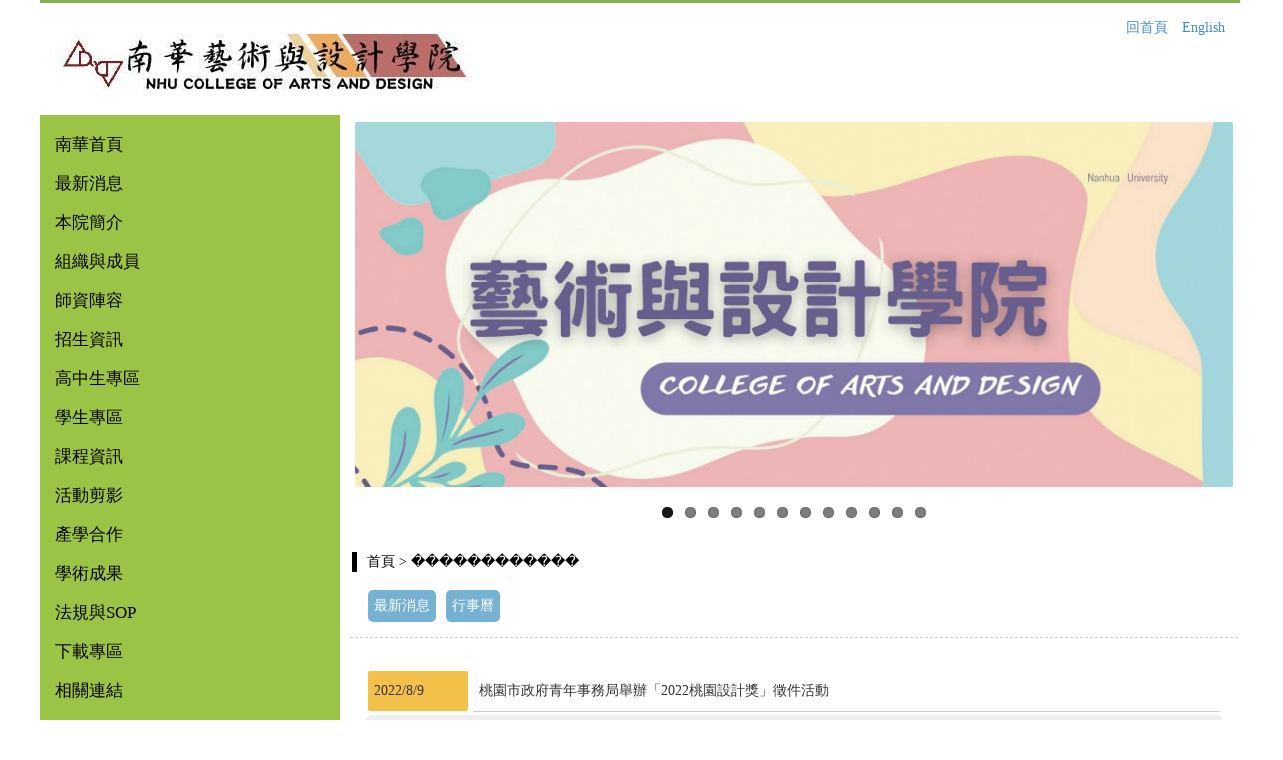

--- FILE ---
content_type: text/html; charset=utf-8
request_url: https://ca3.nhu.edu.tw/Web/NewsDetail?mid=1628&nid=26809&tid=45&n=%EF%BF%BD%EF%BF%BD%EF%BF%BD%EF%BF%BD%EF%BF%BD%EF%BF%BD%EF%BF%BD%EF%BF%BD%EF%BF%BD%EF%BF%BD%EF%BF%BD%EF%BF%BD
body_size: 74241
content:




<!DOCTYPE html>
<html lang="zh-Hant">
<head>



        <title>南華大學 藝術與設計學院 歡迎您 </title>
    <link href="https://nhuwebfile.nhu.edu.tw/UploadedFiles/2020/5/a2a1771b-ac0b-458b-b5ea-d24c669015f6.png" rel="shortcut icon" type="image/x-icon">
    <link href="https://nhuwebfile.nhu.edu.tw/UploadedFiles/2020/5/a2a1771b-ac0b-458b-b5ea-d24c669015f6.png" rel="icon" type="image/x-icon">
    <link href="https://nhuwebfile.nhu.edu.tw/UploadedFiles/2020/5/a2a1771b-ac0b-458b-b5ea-d24c669015f6.png" rel="bookmark" type="image/x-icon">



<meta http-equiv="Content-Type" content="text/html; charset=utf-8" />
<meta name="description" content="嘉義南華大學、南華大學、藝術與設計學院">
<meta name="keywords" content="嘉義南華大學、南華大學、藝術與設計學院">
<meta charset="utf-8" />
<meta name="viewport" content="width=device-width, initial-scale=1.0" />
<link href="/css/MainForm.css?v=2" rel="stylesheet" type="text/css" />
<script src="/js/jquery.min.js"></script>


    <link href="/Content/css?v=MDbdFKJHBa_ctS5x4He1bMV0_RjRq8jpcIAvPpKiN6U1" rel="stylesheet"/>




<meta name="google-site-verification" content="jdRtlKEXNn2aHqcbQjYLAW_KkZ4c3jhBc4H2fEieQXs" />


 

    <link rel="stylesheet" href="/page/model3/main.css?s=1&v=" + new Date().getTime() />


    <style>
    </style>
</head>
<body>








    <div id="bannera"></div>
    <div class="TopDiv">
        <div class="TopTitle">
            <div class="TopTitleLeft">南華大學藝術與設計學院</div>
            <div class="TopTitleRight">
                    <a href="http://www.nhu.edu.tw" title="南華大學" target="_blank" style="margin-right:10px;display:none">南華大學</a>
                                    <a href="/Web/index" title="回首頁" style="margin-right:10px">回首頁</a>
                                    <a href="#" onclick="DoChangeLag('En')" title="English">English</a>
                <a href="javascript://void(0)" id="MenuBtn" style="position:relative;"><img src="/page/model3/MenuBtn.png"  style="margin-left:10px;width:30px"></a>



<div class="Menulistm" id="Menulists" style="text-align:left;overflow:auto">
        <a href="http://www.nhu.edu.tw" title="在新視窗打開鏈結至南華大學" target="_blank"><div class="MenuListm1">南華大學</div></a>
            <a href="/Web/" title="回到網站首頁"><div class="MenuListm1">回首頁</div></a>
                            <a href="https://www.nhu.edu.tw/" target="_blank" title="南華首頁" ><div class="MenuListm1" id="MenuID7566">南華首頁</div></a>
                        <a href="/Web/Pages?mid=1628&n=最新消息"  title="最新消息" ><div class="MenuListm1" id="MenuID1628">最新消息</div></a>
                                            <a href="https://ca3.nhu.edu.tw/Web/News?mid=1628&tid=45&n=%E6%9C%80%E6%96%B0%E6%B6%88%E6%81%AF"  title="最新消息" ><div class="MenuListm2" id="MenuID7856">最新消息</div></a>
                                            <a href="/Web/Pages?mid=7857&n=行事曆"  title="行事曆" ><div class="MenuListm2" id="MenuID7857">行事曆</div></a>
                        <a href="http://ca3.nhu.edu.tw/Web/Pages?mid=1688&n=%E6%B2%BF%E9%9D%A9"  title="本院簡介" ><div class="MenuListm1" id="MenuID1675">本院簡介</div></a>
                                            <a href="/Web/Pages?mid=1688&n=沿革"  title="沿革" ><div class="MenuListm2" id="MenuID1688">沿革</div></a>
                                            <a href="/Web/Pages?mid=11704&n=成立宗旨"  title="成立宗旨" ><div class="MenuListm2" id="MenuID11704">成立宗旨</div></a>
                                            <a href="/Web/Pages?mid=7249&n=教育目標"  title="教育目標" ><div class="MenuListm2" id="MenuID7249">教育目標</div></a>
                                            <a href="/Web/Pages?mid=2797&n=未來發展"  title="未來發展" ><div class="MenuListm2" id="MenuID2797">未來發展</div></a>
                                            <a href="/Web/Pages?mid=1691&n=院辦位置"  title="院辦位置" ><div class="MenuListm2" id="MenuID1691">院辦位置</div></a>
                                            <a href="/Web/Pages?mid=9187&n=本院專業教室"  title="本院專業教室" ><div class="MenuListm2" id="MenuID9187">本院專業教室</div></a>
                        <a href="https://ca3.nhu.edu.tw/Web/Pages?mid=2115&n=%E9%99%A2%E9%95%B7"  title="組織與成員" ><div class="MenuListm1" id="MenuID2114">組織與成員</div></a>
                                            <a href="/Web/Pages?mid=2115&n=院長"  title="院長" ><div class="MenuListm2" id="MenuID2115">院長</div></a>
                                            <a href="/Web/Pages?mid=2117&n=行政助理"  title="行政助理" ><div class="MenuListm2" id="MenuID2117">行政助理</div></a>
                                            <a href="/Web/Pages?mid=3061&n=組織單位"  title="組織單位" ><div class="MenuListm2" id="MenuID3061">組織單位</div></a>
                        <a href="/Web/Pages?mid=5591&n=師資陣容"  title="師資陣容" ><div class="MenuListm1" id="MenuID5591">師資陣容</div></a>
                                            <a href="https://visual3.nhu.edu.tw/Web/Pages?mid=4643&n=%E5%B0%88%E4%BB%BB%E6%95%99%E5%B8%AB" target="_blank" title="視覺藝術與設計學系/所" ><div class="MenuListm2" id="MenuID8394">視覺藝術與設計學系/所</div></a>
                                            <a href="https://design3.nhu.edu.tw/Web/UserList?mid=2244&tid=0&n=%E5%B0%88%E4%BB%BB%E6%95%99%E5%B8%AB/%E8%A1%8C%E6%94%BF%E4%BA%BA%E5%93%A1" target="_blank" title="產品與室內設計學系/所" ><div class="MenuListm2" id="MenuID8395">產品與室內設計學系/所</div></a>
                                            <a href="https://envart3.nhu.edu.tw/Web/UserList?mid=3908&tid=0&n=%E5%B0%88%E4%BB%BB%E6%95%99%E5%B8%AB" target="_blank" title="建築學系/所" ><div class="MenuListm2" id="MenuID8396">建築學系/所</div></a>
                                            <a href="https://music3.nhu.edu.tw/Web/UserList?mid=1879&tid=0&n=%E5%B0%88%E4%BB%BB%E5%B8%AB%E8%B3%87" target="_blank" title="民族音樂學系/所" ><div class="MenuListm2" id="MenuID8397">民族音樂學系/所</div></a>
                        <a href="/Web/Pages?mid=2805&n=招生資訊"  title="招生資訊" ><div class="MenuListm1" id="MenuID2805">招生資訊</div></a>
                                            <a href="https://admission3.nhu.edu.tw/" target="_blank" title="本校招生資訊" ><div class="MenuListm2" id="MenuID8399">本校招生資訊</div></a>
                                            <a href="https://academic3.nhu.edu.tw/Web/NewsDetail?mid=3838&nid=7396&tid=1056&n=%E6%8B%9B%E7%94%9F%E8%80%83%E8%A9%A6%E6%97%A5%E7%A8%8B" target="_blank" title="招生考試日程" ><div class="MenuListm2" id="MenuID9489">招生考試日程</div></a>
                                            <a href="http://nhuir.nhu.edu.tw/handle/987654321/13113?browseBy=author" target="_blank" title="考古題資訊" ><div class="MenuListm2" id="MenuID9490">考古題資訊</div></a>
                                            <a href="/Web/Pages?mid=8400&n=各系所招生資訊"  title="各系所招生資訊" ><div class="MenuListm2" id="MenuID8400">各系所招生資訊</div></a>
                                                                <a href="http://visual3.nhu.edu.tw/Web/Pages?mid=2459&n=%E6%8B%9B%E7%94%9F%E8%B3%87%E8%A8%8A" target="_blank" title="視覺藝術與設計學系/所" ><div class="MenuListm3" id="MenuID8401">視覺藝術與設計學系/所</div></a>
                                                                <a href="http://design3.nhu.edu.tw/Web/Pages?mid=2247&n=%E6%8B%9B%E7%94%9F%E5%B0%88%E5%8D%80" target="_blank" title="產品與室內設計學系/所" ><div class="MenuListm3" id="MenuID8402">產品與室內設計學系/所</div></a>
                                                                <a href="https://envart3.nhu.edu.tw/Web/Pages?mid=3947&n=%E6%8B%9B%E7%94%9F%E7%AE%A1%E9%81%93%E5%8F%8A%E8%B3%87%E8%A8%8A" target="_blank" title="建築學系/所" ><div class="MenuListm3" id="MenuID8403">建築學系/所</div></a>
                                                                <a href="http://music3.nhu.edu.tw/Web/Pages?mid=657&n=%E6%8B%9B%E7%94%9F%E8%B3%87%E8%A8%8A" target="_blank" title="民族音樂學系/所" ><div class="MenuListm3" id="MenuID8404">民族音樂學系/所</div></a>
                                            <a href="https://iica3.nhu.edu.tw/Web/Pages?mid=2648&n=%E6%8B%9B%E7%94%9F%E8%B3%87%E8%A8%8A" target="_blank" title="國際生招生資訊" ><div class="MenuListm2" id="MenuID8405">國際生招生資訊</div></a>
                        <a href="/Web/Pages?mid=2798&n=高中生專區"  title="高中生專區" ><div class="MenuListm1" id="MenuID2798">高中生專區</div></a>
                                            <a href="http://visual3.nhu.edu.tw/Web/Pages?mid=2818&n=%E9%AB%98%E4%B8%AD%E7%94%9F%E5%B0%88%E5%8D%80" target="_blank" title="視覺藝術與設計學系/所" ><div class="MenuListm2" id="MenuID2799">視覺藝術與設計學系/所</div></a>
                                            <a href="http://design3.nhu.edu.tw/Web/Pages?mid=2247&n=%E9%AB%98%E4%B8%AD%E5%8D%87%E5%AD%B8%E5%B0%88%E5%8D%80" target="_blank" title="產品與室內設計學系/所" ><div class="MenuListm2" id="MenuID2800">產品與室內設計學系/所</div></a>
                                            <a href="http://envart3.nhu.edu.tw/Web/Pages?mid=3905&n=%E9%AB%98%E4%B8%AD%E8%81%B7%E5%85%A5%E5%AD%B8%E5%B0%88%E5%8D%80" target="_blank" title="建築學系/所" ><div class="MenuListm2" id="MenuID2801">建築學系/所</div></a>
                                            <a href="http://music3.nhu.edu.tw/Web/Pages?mid=3141&n=%E5%AD%B8%E7%B3%BB%E4%BB%8B%E7%B4%B9" target="_blank" title="民族音樂學系/所" ><div class="MenuListm2" id="MenuID2802">民族音樂學系/所</div></a>
                        <a href="/Web/Pages?mid=5754&n=學生專區"  title="學生專區" ><div class="MenuListm1" id="MenuID5754">學生專區</div></a>
                                            <a href="https://www3.nhu.edu.tw/Web/Pages?mid=2684&n=%E6%96%B0%E7%94%9F%E5%85%A5%E5%AD%B8" target="_blank" title="新生資訊" ><div class="MenuListm2" id="MenuID5755">新生資訊</div></a>
                                            <a href="/Web/Pages?mid=5756&n=畢業生資訊"  title="畢業生資訊" ><div class="MenuListm2" id="MenuID5756">畢業生資訊</div></a>
                                                                <a href="https://nuaa3.nhu.edu.tw/" target="_blank" title="南華大學校友總會" ><div class="MenuListm3" id="MenuID8391">南華大學校友總會</div></a>
                                                                <a href="https://visual3.nhu.edu.tw/Web/Pages?v=1&mid=2579&n=%E7%95%A2%E6%A5%AD%E5%87%BA%E8%B7%AF" target="_blank" title="視覺藝術與設計學系/所" ><div class="MenuListm3" id="MenuID8382">視覺藝術與設計學系/所</div></a>
                                                                <a href="https://design3.nhu.edu.tw/Web/Pages?mid=2260&n=%E7%95%A2%E6%A5%AD%E7%94%9F%E8%B3%87%E8%A8%8A" target="_blank" title="產品與室內設計學系/所" ><div class="MenuListm3" id="MenuID8383">產品與室內設計學系/所</div></a>
                                                                <a href="https://envart3.nhu.edu.tw/Web/Pages?mid=3948&n=%E6%9C%AA%E4%BE%86%E5%87%BA%E8%B7%AF" target="_blank" title="建築學系/所" ><div class="MenuListm3" id="MenuID8384">建築學系/所</div></a>
                                                                <a href="https://music3.nhu.edu.tw/Web/Pages?mid=3350&n=%E6%9C%AA%E4%BE%86%E5%87%BA%E8%B7%AF" target="_blank" title="民族音樂學系/所" ><div class="MenuListm3" id="MenuID8385">民族音樂學系/所</div></a>
                                            <a href="/Web/Pages?mid=5757&n=系學會"  title="系學會" ><div class="MenuListm2" id="MenuID5757">系學會</div></a>
                                                                <a href="https://visual3.nhu.edu.tw/Web/Pages?mid=2827&n=%E7%B3%BB%E5%AD%B8%E6%9C%83" target="_blank" title="視覺藝術與設計學系/所" ><div class="MenuListm3" id="MenuID8386">視覺藝術與設計學系/所</div></a>
                                                                <a href="https://design3.nhu.edu.tw/Web/Pages?mid=2253&n=%E7%B3%BB%E5%AD%B8%E6%9C%83" target="_blank" title="產品與室內設計學系/所" ><div class="MenuListm3" id="MenuID8387">產品與室內設計學系/所</div></a>
                                                                <a href="https://envart3.nhu.edu.tw/Web/Pages?mid=5652&n=%E7%B3%BB%E5%AD%B8%E6%9C%83%E7%B0%A1%E4%BB%8B" target="_blank" title="建築學系/所" ><div class="MenuListm3" id="MenuID8388">建築學系/所</div></a>
                                                                <a href="https://music3.nhu.edu.tw/Web/Pages?v=1&mid=7826&n=%E7%B3%BB%E5%AD%B8%E6%9C%83" target="_blank" title="民族音樂學系/所" ><div class="MenuListm3" id="MenuID8389">民族音樂學系/所</div></a>
                        <a href="/Web/Pages?mid=2806&n=課程資訊"  title="課程資訊" ><div class="MenuListm1" id="MenuID2806">課程資訊</div></a>
                                            <a href="https://ca3.nhu.edu.tw/Web/Pages?mid=11328&n=114%E5%AD%B8%E5%B9%B4%E5%BA%A6"  title="院基礎與跨領域課程" ><div class="MenuListm2" id="MenuID8406">院基礎與跨領域課程</div></a>
                                                                <a href="/Web/Pages?mid=8407&n=108學年度"  title="108學年度" ><div class="MenuListm3" id="MenuID8407">108學年度</div></a>
                                                                <a href="/Web/Pages?mid=8408&n=109學年度"  title="109學年度" ><div class="MenuListm3" id="MenuID8408">109學年度</div></a>
                                                                <a href="/Web/Pages?mid=8409&n=110學年度"  title="110學年度" ><div class="MenuListm3" id="MenuID8409">110學年度</div></a>
                                                                <a href="/Web/Pages?mid=8410&n=111學年度"  title="111學年度" ><div class="MenuListm3" id="MenuID8410">111學年度</div></a>
                                                                <a href="/Web/Pages?mid=9486&n=112學年度"  title="112學年度" ><div class="MenuListm3" id="MenuID9486">112學年度</div></a>
                                                                <a href="/Web/Pages?mid=10113&n=113學年度"  title="113學年度" ><div class="MenuListm3" id="MenuID10113">113學年度</div></a>
                                                                <a href="/Web/Pages?mid=11328&n=114學年度"  title="114學年度" ><div class="MenuListm3" id="MenuID11328">114學年度</div></a>
                                            <a href="https://visual3.nhu.edu.tw/Web/News?mid=2758&tid=651&n=%E5%AD%B8%E5%A3%AB%E7%8F%AD" target="_blank" title="視覺藝術與設計學系/所" ><div class="MenuListm2" id="MenuID8411">視覺藝術與設計學系/所</div></a>
                                            <a href="https://design3.nhu.edu.tw/Web/Pages?mid=2246&n=%E8%AA%B2%E7%A8%8B%E8%B3%87%E8%A8%8A" target="_blank" title="產品與室內設計學系/所" ><div class="MenuListm2" id="MenuID8412">產品與室內設計學系/所</div></a>
                                            <a href="https://envart3.nhu.edu.tw/Web/Pages?mid=3902&n=%E8%AA%B2%E7%A8%8B%E8%B3%87%E8%A8%8A" target="_blank" title="建築學系/所" ><div class="MenuListm2" id="MenuID8413">建築學系/所</div></a>
                                            <a href="https://music3.nhu.edu.tw/Web/Pages?v=1&mid=658&n=%E8%AA%B2%E7%A8%8B%E8%B3%87%E8%A8%8A" target="_blank" title="民族音樂學系/所" ><div class="MenuListm2" id="MenuID8414">民族音樂學系/所</div></a>
                        <a href="/Web/Pages?mid=2299&n=活動剪影"  title="活動剪影" ><div class="MenuListm1" id="MenuID2299">活動剪影</div></a>
                        <a href="/Web/Pages?mid=2807&n=產學合作"  title="產學合作" ><div class="MenuListm1" id="MenuID2807">產學合作</div></a>
                                            <a href="https://visual3.nhu.edu.tw/Web/Pages?mid=7234&n=%E7%94%A2%E5%AD%B8%E5%90%88%E4%BD%9C%AD%B8%E5%B0%88%E5%8D%80" target="_blank" title="視覺藝術與設計學系/所" ><div class="MenuListm2" id="MenuID3051">視覺藝術與設計學系/所</div></a>
                                            <a href="http://design3.nhu.edu.tw/Web/Pages?mid=2257&n=%E7%94%A2%E5%AD%B8%E5%90%88%E4%BD%9C" target="_blank" title="產品與室內設計學系/所" ><div class="MenuListm2" id="MenuID3052">產品與室內設計學系/所</div></a>
                                            <a href="https://envart3.nhu.edu.tw/Web/Pages?mid=5645&n=%E7%94%A2%E5%AD%B8%E6%88%90%E6%9E%9C" target="_blank" title="建築學系/所" ><div class="MenuListm2" id="MenuID3053">建築學系/所</div></a>
                                            <a href="https://music3.nhu.edu.tw/Web/Pages?v=1&mid=666&n=%E7%94%A2%E5%AD%B8%E5%90%88%E4%BD%9C" target="_blank" title="民族音樂學系/所" ><div class="MenuListm2" id="MenuID3054">民族音樂學系/所</div></a>
                        <a href="http://ca3.nhu.edu.tw/Web/Pages?mid=5782&n=%E5%AD%B8%E7%94%9F%E6%A6%AE%E8%AD%BD%E8%88%87%E6%88%90%E6%9E%9C"  title="學術成果" ><div class="MenuListm1" id="MenuID5780">學術成果</div></a>
                                            <a href="/Web/Pages?mid=5782&n=學生榮譽與成果"  title="學生榮譽與成果" ><div class="MenuListm2" id="MenuID5782">學生榮譽與成果</div></a>
                                                                <a href="http://visual3.nhu.edu.tw/Web/Pages?mid=2823&n=%E6%A6%AE%E8%AD%BD%E8%88%87%E6%88%90%E6%9E%9C" target="_blank" title="視覺藝術與設計學系/所" ><div class="MenuListm3" id="MenuID5783">視覺藝術與設計學系/所</div></a>
                                                                <a href="http://design3.nhu.edu.tw/Web/Pages?mid=2248&n=%E6%A6%AE%E8%AD%BD%E6%88%90%E6%9E%9C%E8%88%87%E4%BD%9C%E5%93%81" target="_blank" title="產品與室內設計學系/所" ><div class="MenuListm3" id="MenuID5784">產品與室內設計學系/所</div></a>
                                                                <a href="https://envart3.nhu.edu.tw/Web/Pages?mid=3904&n=%E6%88%90%E6%9E%9C%E4%BD%9C%E5%93%81" target="_blank" title="建築學系/所" ><div class="MenuListm3" id="MenuID5785">建築學系/所</div></a>
                                                                <a href="http://music3.nhu.edu.tw/Web/Pages?mid=659&n=%E6%A6%AE%E8%AD%BD%E6%88%90%E6%9E%9C" target="_blank" title="民族音樂學系/所" ><div class="MenuListm3" id="MenuID5786">民族音樂學系/所</div></a>
                                            <a href="/Web/Pages?mid=5787&n=教師學術成果"  title="教師學術成果" ><div class="MenuListm2" id="MenuID5787">教師學術成果</div></a>
                                                                <a href="http://visual3.nhu.edu.tw/Web/UnitPapers?v=1&tid=0&mid=2458&n=%E5%AD%B8%E8%A1%93%E6%B4%BB%E5%8B%95%E6%88%90%E6%9E%9C" target="_blank" title="視覺藝術與設計學系/所" ><div class="MenuListm3" id="MenuID5788">視覺藝術與設計學系/所</div></a>
                                                                <a href="http://design3.nhu.edu.tw/Web/UnitPapers?n=%E5%AD%B8%E8%A1%93%E6%88%90%E6%9E%9C" target="_blank" title="產品與室內設計學系/所" ><div class="MenuListm3" id="MenuID5789">產品與室內設計學系/所</div></a>
                                                                <a href="http://envart3.nhu.edu.tw/Web/Pages?mid=3904&n=%E4%BD%9C%E5%93%81" target="_blank" title="建築學系/所" ><div class="MenuListm3" id="MenuID5790">建築學系/所</div></a>
                                                                <a href="http://music3.nhu.edu.tw/Web/Pages?mid=3821&n=%E6%95%99%E5%B8%AB%E6%A6%AE%E8%AD%BD%E6%88%90%E6%9E%9C" target="_blank" title="民族音樂學系/所" ><div class="MenuListm3" id="MenuID5791">民族音樂學系/所</div></a>
                        <a href="http://ca3.nhu.edu.tw/Web/Pages?mid=5009&n=%E5%AD%B8%E9%99%A2%E6%B3%95%E8%A6%8F"  title="法規與SOP" ><div class="MenuListm1" id="MenuID5008">法規與SOP</div></a>
                                            <a href="/Web/Pages?mid=5009&n=學院法規"  title="學院法規" ><div class="MenuListm2" id="MenuID5009">學院法規</div></a>
                                            <a href="/Web/Pages?mid=5010&n=學院SOP"  title="學院SOP" ><div class="MenuListm2" id="MenuID5010">學院SOP</div></a>
                                            <a href="/Web/Pages?mid=9188&n=本院會議紀錄(暫不公開)"  title="本院會議紀錄(暫不公開)" ><div class="MenuListm2" id="MenuID9188">本院會議紀錄(暫不公開)</div></a>
                        <a href="http://ca3.nhu.edu.tw/Web/Download?mid=4986&tid=1214&n=%E5%AD%B8%E9%99%A2%E8%AA%B2%E7%A8%8B"  title="下載專區" ><div class="MenuListm1" id="MenuID4985">下載專區</div></a>
                                            <a href="/Web/Pages?mid=4986&n=學院課程"  title="學院課程" ><div class="MenuListm2" id="MenuID4986">學院課程</div></a>
                                            <a href="/Web/Pages?mid=4987&n=藝術與設計期刊"  title="藝術與設計期刊" ><div class="MenuListm2" id="MenuID4987">藝術與設計期刊</div></a>
                        <a href="https://ca3.nhu.edu.tw/Web/Pages?mid=8360&n=%E6%A0%A1%E5%85%A7%E8%B3%87%E6%BA%90"  title="相關連結" ><div class="MenuListm1" id="MenuID4980">相關連結</div></a>
                                            <a href="/Web/Pages?mid=8360&n=校內資源"  title="校內資源" ><div class="MenuListm2" id="MenuID8360">校內資源</div></a>
                                            <a href="/Web/Pages?mid=8361&n=校外資源"  title="校外資源" ><div class="MenuListm2" id="MenuID8361">校外資源</div></a>
                                                                <a href="/Web/Pages?mid=8362&n=北部"  title="北部" ><div class="MenuListm3" id="MenuID8362">北部</div></a>
                                                                <a href="/Web/Pages?mid=8363&n=中部"  title="中部" ><div class="MenuListm3" id="MenuID8363">中部</div></a>
                                                                <a href="/Web/Pages?mid=8364&n=南部"  title="南部" ><div class="MenuListm3" id="MenuID8364">南部</div></a>
                                                                <a href="/Web/Pages?mid=8365&n=東部"  title="東部" ><div class="MenuListm3" id="MenuID8365">東部</div></a>
                        <a href="/Web/Pages?mid=2811&n=聯絡我們"  title="聯絡我們" ><div class="MenuListm1" id="MenuID2811">聯絡我們</div></a>
                        <a href="/Web/Pages?mid=5678&n=常見問題(Q&A)"  title="常見問題(Q&amp;A)" ><div class="MenuListm1" id="MenuID5678">常見問題(Q&amp;A)</div></a>
                        <a href="/Web/Pages?mid=8375&n=網站地圖"  title="網站地圖" ><div class="MenuListm1" id="MenuID8375">網站地圖</div></a>


</div>

                <script type="text/javascript">
                    $(document).ready(function () {
                        $("#MenuBtn").click(function () {
                            $('#Menulists').slideToggle(300);
                        });
                    });
                </script>

            </div>
        </div>
        <div class="DivClear"></div>

        <div class="MenuList">



<ul class="dlist" style="z-index:9;">
  
                        <li >
                            <a href="https://www.nhu.edu.tw/" target="_blank" title="南華首頁"><div class="MenuList1">南華首頁</div></a>

                            



                        </li>
                        <li  class="fly" >
                            <a href="/Web/Pages?mid=1628&n=最新消息"  title="最新消息"><div class="MenuList1">最新消息</div></a>

                                <ul>
                                                                                <li >
                                                        <a href="https://ca3.nhu.edu.tw/Web/News?mid=1628&tid=45&n=%E6%9C%80%E6%96%B0%E6%B6%88%E6%81%AF"  title="最新消息"><div class="MenuList2">最新消息</div></a>





                                                    </li>
                                                    <li >
                                                        <a href="/Web/Pages?mid=7857&n=行事曆"  title="行事曆"><div class="MenuList2">行事曆</div></a>





                                                    </li>



                                </ul>

                        </li>
                        <li  class="fly" >
                            <a href="http://ca3.nhu.edu.tw/Web/Pages?mid=1688&n=%E6%B2%BF%E9%9D%A9"  title="本院簡介"><div class="MenuList1">本院簡介</div></a>

                                <ul>
                                                                                <li >
                                                        <a href="/Web/Pages?mid=1688&n=沿革"  title="沿革"><div class="MenuList2">沿革</div></a>





                                                    </li>
                                                    <li >
                                                        <a href="/Web/Pages?mid=11704&n=成立宗旨"  title="成立宗旨"><div class="MenuList2">成立宗旨</div></a>





                                                    </li>
                                                    <li >
                                                        <a href="/Web/Pages?mid=7249&n=教育目標"  title="教育目標"><div class="MenuList2">教育目標</div></a>





                                                    </li>
                                                    <li >
                                                        <a href="/Web/Pages?mid=2797&n=未來發展"  title="未來發展"><div class="MenuList2">未來發展</div></a>





                                                    </li>
                                                    <li >
                                                        <a href="/Web/Pages?mid=1691&n=院辦位置"  title="院辦位置"><div class="MenuList2">院辦位置</div></a>





                                                    </li>
                                                    <li >
                                                        <a href="/Web/Pages?mid=9187&n=本院專業教室"  title="本院專業教室"><div class="MenuList2">本院專業教室</div></a>





                                                    </li>



                                </ul>

                        </li>
                        <li  class="fly" >
                            <a href="https://ca3.nhu.edu.tw/Web/Pages?mid=2115&n=%E9%99%A2%E9%95%B7"  title="組織與成員"><div class="MenuList1">組織與成員</div></a>

                                <ul>
                                                                                <li >
                                                        <a href="/Web/Pages?mid=2115&n=院長"  title="院長"><div class="MenuList2">院長</div></a>





                                                    </li>
                                                    <li >
                                                        <a href="/Web/Pages?mid=2117&n=行政助理"  title="行政助理"><div class="MenuList2">行政助理</div></a>





                                                    </li>
                                                    <li >
                                                        <a href="/Web/Pages?mid=3061&n=組織單位"  title="組織單位"><div class="MenuList2">組織單位</div></a>





                                                    </li>



                                </ul>

                        </li>
                        <li  class="fly" >
                            <a href="/Web/Pages?mid=5591&n=師資陣容"  title="師資陣容"><div class="MenuList1">師資陣容</div></a>

                                <ul>
                                                                                <li >
                                                        <a href="https://visual3.nhu.edu.tw/Web/Pages?mid=4643&n=%E5%B0%88%E4%BB%BB%E6%95%99%E5%B8%AB" target="_blank" title="視覺藝術與設計學系/所"><div class="MenuList2">視覺藝術與設計學系/所</div></a>





                                                    </li>
                                                    <li >
                                                        <a href="https://design3.nhu.edu.tw/Web/UserList?mid=2244&tid=0&n=%E5%B0%88%E4%BB%BB%E6%95%99%E5%B8%AB/%E8%A1%8C%E6%94%BF%E4%BA%BA%E5%93%A1" target="_blank" title="產品與室內設計學系/所"><div class="MenuList2">產品與室內設計學系/所</div></a>





                                                    </li>
                                                    <li >
                                                        <a href="https://envart3.nhu.edu.tw/Web/UserList?mid=3908&tid=0&n=%E5%B0%88%E4%BB%BB%E6%95%99%E5%B8%AB" target="_blank" title="建築學系/所"><div class="MenuList2">建築學系/所</div></a>





                                                    </li>
                                                    <li >
                                                        <a href="https://music3.nhu.edu.tw/Web/UserList?mid=1879&tid=0&n=%E5%B0%88%E4%BB%BB%E5%B8%AB%E8%B3%87" target="_blank" title="民族音樂學系/所"><div class="MenuList2">民族音樂學系/所</div></a>





                                                    </li>



                                </ul>

                        </li>
                        <li  class="fly" >
                            <a href="/Web/Pages?mid=2805&n=招生資訊"  title="招生資訊"><div class="MenuList1">招生資訊</div></a>

                                <ul>
                                                                                <li >
                                                        <a href="https://admission3.nhu.edu.tw/" target="_blank" title="本校招生資訊"><div class="MenuList2">本校招生資訊</div></a>





                                                    </li>
                                                    <li >
                                                        <a href="https://academic3.nhu.edu.tw/Web/NewsDetail?mid=3838&nid=7396&tid=1056&n=%E6%8B%9B%E7%94%9F%E8%80%83%E8%A9%A6%E6%97%A5%E7%A8%8B" target="_blank" title="招生考試日程"><div class="MenuList2">招生考試日程</div></a>





                                                    </li>
                                                    <li >
                                                        <a href="http://nhuir.nhu.edu.tw/handle/987654321/13113?browseBy=author" target="_blank" title="考古題資訊"><div class="MenuList2">考古題資訊</div></a>





                                                    </li>
                                                    <li  class="fly" >
                                                        <a href="/Web/Pages?mid=8400&n=各系所招生資訊"  title="各系所招生資訊"><div class="MenuList2">各系所招生資訊</div></a>

                                                            <ul>

                                                                                <li><a href="http://visual3.nhu.edu.tw/Web/Pages?mid=2459&n=%E6%8B%9B%E7%94%9F%E8%B3%87%E8%A8%8A" target="_blank" title="視覺藝術與設計學系/所"><div class="MenuList3">視覺藝術與設計學系/所</div></a></li>
                                                                                <li><a href="http://design3.nhu.edu.tw/Web/Pages?mid=2247&n=%E6%8B%9B%E7%94%9F%E5%B0%88%E5%8D%80" target="_blank" title="產品與室內設計學系/所"><div class="MenuList3">產品與室內設計學系/所</div></a></li>
                                                                                <li><a href="https://envart3.nhu.edu.tw/Web/Pages?mid=3947&n=%E6%8B%9B%E7%94%9F%E7%AE%A1%E9%81%93%E5%8F%8A%E8%B3%87%E8%A8%8A" target="_blank" title="建築學系/所"><div class="MenuList3">建築學系/所</div></a></li>
                                                                                <li><a href="http://music3.nhu.edu.tw/Web/Pages?mid=657&n=%E6%8B%9B%E7%94%9F%E8%B3%87%E8%A8%8A" target="_blank" title="民族音樂學系/所"><div class="MenuList3">民族音樂學系/所</div></a></li>


                                                            </ul>

                                                    </li>
                                                    <li >
                                                        <a href="https://iica3.nhu.edu.tw/Web/Pages?mid=2648&n=%E6%8B%9B%E7%94%9F%E8%B3%87%E8%A8%8A" target="_blank" title="國際生招生資訊"><div class="MenuList2">國際生招生資訊</div></a>





                                                    </li>



                                </ul>

                        </li>
                        <li  class="fly" >
                            <a href="/Web/Pages?mid=2798&n=高中生專區"  title="高中生專區"><div class="MenuList1">高中生專區</div></a>

                                <ul>
                                                                                <li >
                                                        <a href="http://visual3.nhu.edu.tw/Web/Pages?mid=2818&n=%E9%AB%98%E4%B8%AD%E7%94%9F%E5%B0%88%E5%8D%80" target="_blank" title="視覺藝術與設計學系/所"><div class="MenuList2">視覺藝術與設計學系/所</div></a>





                                                    </li>
                                                    <li >
                                                        <a href="http://design3.nhu.edu.tw/Web/Pages?mid=2247&n=%E9%AB%98%E4%B8%AD%E5%8D%87%E5%AD%B8%E5%B0%88%E5%8D%80" target="_blank" title="產品與室內設計學系/所"><div class="MenuList2">產品與室內設計學系/所</div></a>





                                                    </li>
                                                    <li >
                                                        <a href="http://envart3.nhu.edu.tw/Web/Pages?mid=3905&n=%E9%AB%98%E4%B8%AD%E8%81%B7%E5%85%A5%E5%AD%B8%E5%B0%88%E5%8D%80" target="_blank" title="建築學系/所"><div class="MenuList2">建築學系/所</div></a>





                                                    </li>
                                                    <li >
                                                        <a href="http://music3.nhu.edu.tw/Web/Pages?mid=3141&n=%E5%AD%B8%E7%B3%BB%E4%BB%8B%E7%B4%B9" target="_blank" title="民族音樂學系/所"><div class="MenuList2">民族音樂學系/所</div></a>





                                                    </li>



                                </ul>

                        </li>
                        <li  class="fly" >
                            <a href="/Web/Pages?mid=5754&n=學生專區"  title="學生專區"><div class="MenuList1">學生專區</div></a>

                                <ul>
                                                                                <li >
                                                        <a href="https://www3.nhu.edu.tw/Web/Pages?mid=2684&n=%E6%96%B0%E7%94%9F%E5%85%A5%E5%AD%B8" target="_blank" title="新生資訊"><div class="MenuList2">新生資訊</div></a>





                                                    </li>
                                                    <li  class="fly" >
                                                        <a href="/Web/Pages?mid=5756&n=畢業生資訊"  title="畢業生資訊"><div class="MenuList2">畢業生資訊</div></a>

                                                            <ul>

                                                                                <li><a href="https://nuaa3.nhu.edu.tw/" target="_blank" title="南華大學校友總會"><div class="MenuList3">南華大學校友總會</div></a></li>
                                                                                <li><a href="https://visual3.nhu.edu.tw/Web/Pages?v=1&mid=2579&n=%E7%95%A2%E6%A5%AD%E5%87%BA%E8%B7%AF" target="_blank" title="視覺藝術與設計學系/所"><div class="MenuList3">視覺藝術與設計學系/所</div></a></li>
                                                                                <li><a href="https://design3.nhu.edu.tw/Web/Pages?mid=2260&n=%E7%95%A2%E6%A5%AD%E7%94%9F%E8%B3%87%E8%A8%8A" target="_blank" title="產品與室內設計學系/所"><div class="MenuList3">產品與室內設計學系/所</div></a></li>
                                                                                <li><a href="https://envart3.nhu.edu.tw/Web/Pages?mid=3948&n=%E6%9C%AA%E4%BE%86%E5%87%BA%E8%B7%AF" target="_blank" title="建築學系/所"><div class="MenuList3">建築學系/所</div></a></li>
                                                                                <li><a href="https://music3.nhu.edu.tw/Web/Pages?mid=3350&n=%E6%9C%AA%E4%BE%86%E5%87%BA%E8%B7%AF" target="_blank" title="民族音樂學系/所"><div class="MenuList3">民族音樂學系/所</div></a></li>


                                                            </ul>

                                                    </li>
                                                    <li  class="fly" >
                                                        <a href="/Web/Pages?mid=5757&n=系學會"  title="系學會"><div class="MenuList2">系學會</div></a>

                                                            <ul>

                                                                                <li><a href="https://visual3.nhu.edu.tw/Web/Pages?mid=2827&n=%E7%B3%BB%E5%AD%B8%E6%9C%83" target="_blank" title="視覺藝術與設計學系/所"><div class="MenuList3">視覺藝術與設計學系/所</div></a></li>
                                                                                <li><a href="https://design3.nhu.edu.tw/Web/Pages?mid=2253&n=%E7%B3%BB%E5%AD%B8%E6%9C%83" target="_blank" title="產品與室內設計學系/所"><div class="MenuList3">產品與室內設計學系/所</div></a></li>
                                                                                <li><a href="https://envart3.nhu.edu.tw/Web/Pages?mid=5652&n=%E7%B3%BB%E5%AD%B8%E6%9C%83%E7%B0%A1%E4%BB%8B" target="_blank" title="建築學系/所"><div class="MenuList3">建築學系/所</div></a></li>
                                                                                <li><a href="https://music3.nhu.edu.tw/Web/Pages?v=1&mid=7826&n=%E7%B3%BB%E5%AD%B8%E6%9C%83" target="_blank" title="民族音樂學系/所"><div class="MenuList3">民族音樂學系/所</div></a></li>


                                                            </ul>

                                                    </li>



                                </ul>

                        </li>
                        <li  class="fly" >
                            <a href="/Web/Pages?mid=2806&n=課程資訊"  title="課程資訊"><div class="MenuList1">課程資訊</div></a>

                                <ul>
                                                                                <li  class="fly" >
                                                        <a href="https://ca3.nhu.edu.tw/Web/Pages?mid=11328&n=114%E5%AD%B8%E5%B9%B4%E5%BA%A6"  title="院基礎與跨領域課程"><div class="MenuList2">院基礎與跨領域課程</div></a>

                                                            <ul>

                                                                                <li><a href="/Web/Pages?mid=8407&n=108學年度"  title="108學年度"><div class="MenuList3">108學年度</div></a></li>
                                                                                <li><a href="/Web/Pages?mid=8408&n=109學年度"  title="109學年度"><div class="MenuList3">109學年度</div></a></li>
                                                                                <li><a href="/Web/Pages?mid=8409&n=110學年度"  title="110學年度"><div class="MenuList3">110學年度</div></a></li>
                                                                                <li><a href="/Web/Pages?mid=8410&n=111學年度"  title="111學年度"><div class="MenuList3">111學年度</div></a></li>
                                                                                <li><a href="/Web/Pages?mid=9486&n=112學年度"  title="112學年度"><div class="MenuList3">112學年度</div></a></li>
                                                                                <li><a href="/Web/Pages?mid=10113&n=113學年度"  title="113學年度"><div class="MenuList3">113學年度</div></a></li>
                                                                                <li><a href="/Web/Pages?mid=11328&n=114學年度"  title="114學年度"><div class="MenuList3">114學年度</div></a></li>


                                                            </ul>

                                                    </li>
                                                    <li >
                                                        <a href="https://visual3.nhu.edu.tw/Web/News?mid=2758&tid=651&n=%E5%AD%B8%E5%A3%AB%E7%8F%AD" target="_blank" title="視覺藝術與設計學系/所"><div class="MenuList2">視覺藝術與設計學系/所</div></a>





                                                    </li>
                                                    <li >
                                                        <a href="https://design3.nhu.edu.tw/Web/Pages?mid=2246&n=%E8%AA%B2%E7%A8%8B%E8%B3%87%E8%A8%8A" target="_blank" title="產品與室內設計學系/所"><div class="MenuList2">產品與室內設計學系/所</div></a>





                                                    </li>
                                                    <li >
                                                        <a href="https://envart3.nhu.edu.tw/Web/Pages?mid=3902&n=%E8%AA%B2%E7%A8%8B%E8%B3%87%E8%A8%8A" target="_blank" title="建築學系/所"><div class="MenuList2">建築學系/所</div></a>





                                                    </li>
                                                    <li >
                                                        <a href="https://music3.nhu.edu.tw/Web/Pages?v=1&mid=658&n=%E8%AA%B2%E7%A8%8B%E8%B3%87%E8%A8%8A" target="_blank" title="民族音樂學系/所"><div class="MenuList2">民族音樂學系/所</div></a>





                                                    </li>



                                </ul>

                        </li>
                        <li >
                            <a href="/Web/Pages?mid=2299&n=活動剪影"  title="活動剪影"><div class="MenuList1">活動剪影</div></a>

                            



                        </li>
                        <li  class="fly" >
                            <a href="/Web/Pages?mid=2807&n=產學合作"  title="產學合作"><div class="MenuList1">產學合作</div></a>

                                <ul>
                                                                                <li >
                                                        <a href="https://visual3.nhu.edu.tw/Web/Pages?mid=7234&n=%E7%94%A2%E5%AD%B8%E5%90%88%E4%BD%9C%AD%B8%E5%B0%88%E5%8D%80" target="_blank" title="視覺藝術與設計學系/所"><div class="MenuList2">視覺藝術與設計學系/所</div></a>





                                                    </li>
                                                    <li >
                                                        <a href="http://design3.nhu.edu.tw/Web/Pages?mid=2257&n=%E7%94%A2%E5%AD%B8%E5%90%88%E4%BD%9C" target="_blank" title="產品與室內設計學系/所"><div class="MenuList2">產品與室內設計學系/所</div></a>





                                                    </li>
                                                    <li >
                                                        <a href="https://envart3.nhu.edu.tw/Web/Pages?mid=5645&n=%E7%94%A2%E5%AD%B8%E6%88%90%E6%9E%9C" target="_blank" title="建築學系/所"><div class="MenuList2">建築學系/所</div></a>





                                                    </li>
                                                    <li >
                                                        <a href="https://music3.nhu.edu.tw/Web/Pages?v=1&mid=666&n=%E7%94%A2%E5%AD%B8%E5%90%88%E4%BD%9C" target="_blank" title="民族音樂學系/所"><div class="MenuList2">民族音樂學系/所</div></a>





                                                    </li>



                                </ul>

                        </li>
                        <li  class="fly" >
                            <a href="http://ca3.nhu.edu.tw/Web/Pages?mid=5782&n=%E5%AD%B8%E7%94%9F%E6%A6%AE%E8%AD%BD%E8%88%87%E6%88%90%E6%9E%9C"  title="學術成果"><div class="MenuList1">學術成果</div></a>

                                <ul>
                                                                                <li  class="fly" >
                                                        <a href="/Web/Pages?mid=5782&n=學生榮譽與成果"  title="學生榮譽與成果"><div class="MenuList2">學生榮譽與成果</div></a>

                                                            <ul>

                                                                                <li><a href="http://visual3.nhu.edu.tw/Web/Pages?mid=2823&n=%E6%A6%AE%E8%AD%BD%E8%88%87%E6%88%90%E6%9E%9C" target="_blank" title="視覺藝術與設計學系/所"><div class="MenuList3">視覺藝術與設計學系/所</div></a></li>
                                                                                <li><a href="http://design3.nhu.edu.tw/Web/Pages?mid=2248&n=%E6%A6%AE%E8%AD%BD%E6%88%90%E6%9E%9C%E8%88%87%E4%BD%9C%E5%93%81" target="_blank" title="產品與室內設計學系/所"><div class="MenuList3">產品與室內設計學系/所</div></a></li>
                                                                                <li><a href="https://envart3.nhu.edu.tw/Web/Pages?mid=3904&n=%E6%88%90%E6%9E%9C%E4%BD%9C%E5%93%81" target="_blank" title="建築學系/所"><div class="MenuList3">建築學系/所</div></a></li>
                                                                                <li><a href="http://music3.nhu.edu.tw/Web/Pages?mid=659&n=%E6%A6%AE%E8%AD%BD%E6%88%90%E6%9E%9C" target="_blank" title="民族音樂學系/所"><div class="MenuList3">民族音樂學系/所</div></a></li>


                                                            </ul>

                                                    </li>
                                                    <li  class="fly" >
                                                        <a href="/Web/Pages?mid=5787&n=教師學術成果"  title="教師學術成果"><div class="MenuList2">教師學術成果</div></a>

                                                            <ul>

                                                                                <li><a href="http://visual3.nhu.edu.tw/Web/UnitPapers?v=1&tid=0&mid=2458&n=%E5%AD%B8%E8%A1%93%E6%B4%BB%E5%8B%95%E6%88%90%E6%9E%9C" target="_blank" title="視覺藝術與設計學系/所"><div class="MenuList3">視覺藝術與設計學系/所</div></a></li>
                                                                                <li><a href="http://design3.nhu.edu.tw/Web/UnitPapers?n=%E5%AD%B8%E8%A1%93%E6%88%90%E6%9E%9C" target="_blank" title="產品與室內設計學系/所"><div class="MenuList3">產品與室內設計學系/所</div></a></li>
                                                                                <li><a href="http://envart3.nhu.edu.tw/Web/Pages?mid=3904&n=%E4%BD%9C%E5%93%81" target="_blank" title="建築學系/所"><div class="MenuList3">建築學系/所</div></a></li>
                                                                                <li><a href="http://music3.nhu.edu.tw/Web/Pages?mid=3821&n=%E6%95%99%E5%B8%AB%E6%A6%AE%E8%AD%BD%E6%88%90%E6%9E%9C" target="_blank" title="民族音樂學系/所"><div class="MenuList3">民族音樂學系/所</div></a></li>


                                                            </ul>

                                                    </li>



                                </ul>

                        </li>
                        <li  class="fly" >
                            <a href="http://ca3.nhu.edu.tw/Web/Pages?mid=5009&n=%E5%AD%B8%E9%99%A2%E6%B3%95%E8%A6%8F"  title="法規與SOP"><div class="MenuList1">法規與SOP</div></a>

                                <ul>
                                                                                <li >
                                                        <a href="/Web/Pages?mid=5009&n=學院法規"  title="學院法規"><div class="MenuList2">學院法規</div></a>





                                                    </li>
                                                    <li >
                                                        <a href="/Web/Pages?mid=5010&n=學院SOP"  title="學院SOP"><div class="MenuList2">學院SOP</div></a>





                                                    </li>
                                                    <li >
                                                        <a href="/Web/Pages?mid=9188&n=本院會議紀錄(暫不公開)"  title="本院會議紀錄(暫不公開)"><div class="MenuList2">本院會議紀錄(暫不公開)</div></a>





                                                    </li>



                                </ul>

                        </li>
                        <li  class="fly" >
                            <a href="http://ca3.nhu.edu.tw/Web/Download?mid=4986&tid=1214&n=%E5%AD%B8%E9%99%A2%E8%AA%B2%E7%A8%8B"  title="下載專區"><div class="MenuList1">下載專區</div></a>

                                <ul>
                                                                                <li >
                                                        <a href="/Web/Pages?mid=4986&n=學院課程"  title="學院課程"><div class="MenuList2">學院課程</div></a>





                                                    </li>
                                                    <li >
                                                        <a href="/Web/Pages?mid=4987&n=藝術與設計期刊"  title="藝術與設計期刊"><div class="MenuList2">藝術與設計期刊</div></a>





                                                    </li>



                                </ul>

                        </li>
                        <li  class="fly" >
                            <a href="https://ca3.nhu.edu.tw/Web/Pages?mid=8360&n=%E6%A0%A1%E5%85%A7%E8%B3%87%E6%BA%90"  title="相關連結"><div class="MenuList1">相關連結</div></a>

                                <ul>
                                                                                <li >
                                                        <a href="/Web/Pages?mid=8360&n=校內資源"  title="校內資源"><div class="MenuList2">校內資源</div></a>





                                                    </li>
                                                    <li  class="fly" >
                                                        <a href="/Web/Pages?mid=8361&n=校外資源"  title="校外資源"><div class="MenuList2">校外資源</div></a>

                                                            <ul>

                                                                                <li><a href="/Web/Pages?mid=8362&n=北部"  title="北部"><div class="MenuList3">北部</div></a></li>
                                                                                <li><a href="/Web/Pages?mid=8363&n=中部"  title="中部"><div class="MenuList3">中部</div></a></li>
                                                                                <li><a href="/Web/Pages?mid=8364&n=南部"  title="南部"><div class="MenuList3">南部</div></a></li>
                                                                                <li><a href="/Web/Pages?mid=8365&n=東部"  title="東部"><div class="MenuList3">東部</div></a></li>


                                                            </ul>

                                                    </li>



                                </ul>

                        </li>
                        <li >
                            <a href="/Web/Pages?mid=2811&n=聯絡我們"  title="聯絡我們"><div class="MenuList1">聯絡我們</div></a>

                            



                        </li>
                        <li >
                            <a href="/Web/Pages?mid=5678&n=常見問題(Q&A)"  title="常見問題(Q&amp;A)"><div class="MenuList1">常見問題(Q&amp;A)</div></a>

                            



                        </li>
                        <li >
                            <a href="/Web/Pages?mid=8375&n=網站地圖"  title="網站地圖"><div class="MenuList1">網站地圖</div></a>

                            



                        </li>
</ul>

 

            <div align="center">


                <div style="width:98%;text-align:center">
                    <script>
$(document).ready(function() {
  $(".TopTitleLeft").html(
    "<img src=\"https://nhuwebfile.nhu.edu.tw/UploadedFiles/2025/6/67af5641-3d0f-4644-9762-73637c5ca610.jpg\" alt=\"南華大學 Logo\" style=\"max-width: 100%; height: auto;\">"
  );
});
</script>
                </div>
                <div style="width:98%;text-align:center">
                    <iframe frameborder="0" height="250" scrolling="no" src="https://www.youtube.com/embed/ejNeg64ql6I" width="250"></iframe>
                </div>
                <div style="width:98%;text-align:center">
                    <iframe allow="accelerometer; autoplay; encrypted-media; gyroscope; picture-in-picture" allowfullscreen="" frameborder="0" height="250" src="https://www.youtube.com/embed/a3QAbu2mKqI" width="250"></iframe>
                </div>






    <div align="center" style="background: #D9CAB0; margin-top:25px; ">
            <div style="display:inline-block;padding:8px;margin:8px;background:#000;margin-top:35px;margin-bottom:35px;">
                <iframe width="250" height="250" src="https://www.youtube.com/embed/J51PalzRwpM" frameborder="0" allow="accelerometer; autoplay; encrypted-media; gyroscope; picture-in-picture" allowfullscreen></iframe>
                <div style="color:#fff">南華大學第二單元海外篇 201901</div>
            </div>
        </div>



            </div>
        </div>

        <div class="PageContent" align="center">
            <div class="TopPicture">
                <img src="/page/model3/1.png" style="display:none">


<link rel="stylesheet" href="/js/flexslider/flexslider.css" type="text/css" media="screen" />
<script src="/js/flexslider/modernizr.js"></script>

<div style="padding:1px;z-index:1;" class="TopBannerDiv">
        <div class="flexslider" style="border-radius:2px;z-index:1;">
            <ul class="slides" style="border-radius:2px;z-index:1;">
                                        <li><img src="https://nhuwebfile.nhu.edu.tw/UploadedFiles/2025/7/c80c2475-eac1-468c-b0d1-a69e37399017.jpg" style="border-radius:2px;z-index:1;" class="TopBannerDivImg" ></li>
                                        <li><img src="https://nhuwebfile.nhu.edu.tw/UploadedFiles/2025/9/228f54a9-b184-47da-8ec7-c0236f95c56a.jpg" style="border-radius:2px;z-index:1;" class="TopBannerDivImg" ></li>
                                        <li><a href="https://visual3.nhu.edu.tw/" target="_blank" class="TopBannerDivImg" onclick="CKTopImg('942')"><img src="https://nhuwebfile.nhu.edu.tw/UploadedFiles/2025/7/c88954af-f096-4d5d-b213-164b410d2484.jpg" style="border-radius:2px;z-index:1;" class="TopBannerDivImg" ></a></li>
                                        <li><a href="https://design3.nhu.edu.tw/" target="_blank" class="TopBannerDivImg" onclick="CKTopImg('942')"><img src="https://nhuwebfile.nhu.edu.tw/UploadedFiles/2025/7/2ae2abc0-18a4-4143-a4f3-8584a27073a0.jpg" style="border-radius:2px;z-index:1;" class="TopBannerDivImg" ></a></li>
                                        <li><a href="https://envart3.nhu.edu.tw/" target="_blank" class="TopBannerDivImg" onclick="CKTopImg('942')"><img src="https://nhuwebfile.nhu.edu.tw/UploadedFiles/2025/7/9dbc0c16-8f6f-4e2b-9cca-9e16feb1ab78.jpg" style="border-radius:2px;z-index:1;" class="TopBannerDivImg" ></a></li>
                                        <li><a href="https://music3.nhu.edu.tw/" target="_blank" class="TopBannerDivImg" onclick="CKTopImg('942')"><img src="https://nhuwebfile.nhu.edu.tw/UploadedFiles/2025/7/019cb1fd-d6de-4fd2-ade0-6f61cab41622.jpg" style="border-radius:2px;z-index:1;" class="TopBannerDivImg" ></a></li>
                                        <li><img src="https://nhuwebfile.nhu.edu.tw/UploadedFiles/2025/7/0a106244-48fb-41de-a12e-500f125b7595.jpg" style="border-radius:2px;z-index:1;" class="TopBannerDivImg" ></li>
                                        <li><img src="https://nhuwebfile.nhu.edu.tw/UploadedFiles/2025/7/c811f1ab-5a12-42fa-8aa0-2c73e1d2fe03.jpg" style="border-radius:2px;z-index:1;" class="TopBannerDivImg" ></li>
                                        <li><img src="https://nhuwebfile.nhu.edu.tw/UploadedFiles/2025/7/cea57cf2-3d64-49f7-a646-55bafae985e9.jpg" style="border-radius:2px;z-index:1;" class="TopBannerDivImg" ></li>
                                        <li><img src="https://nhuwebfile.nhu.edu.tw/UploadedFiles/2025/7/81845ff2-5617-49c7-adf8-259951850718.jpg" style="border-radius:2px;z-index:1;" class="TopBannerDivImg" ></li>
                                        <li><img src="https://nhuwebfile.nhu.edu.tw/UploadedFiles/2025/7/2a4ee226-7ebc-41c1-9329-aa4ad2460679.jpg" style="border-radius:2px;z-index:1;" class="TopBannerDivImg" ></li>
                                        <li><img src="https://nhuwebfile.nhu.edu.tw/UploadedFiles/2025/7/59d5dfb9-46e5-4e31-ac4d-fa218e351574.jpg" style="border-radius:2px;z-index:1;" class="TopBannerDivImg" ></li>

            </ul>
        </div>
</div>
<script defer src="/js/flexslider/jquery.flexslider.js"></script>
<script type="text/javascript">
        $(window).load(function () {
            $('.flexslider').flexslider({
                animation: "slide",
                slideshowSpeed: 5000,
                animationSpeed: 500
            });
        });
</script>

            </div>
            <!--<div class="PageNewsList">111</div>-->
            

    <div class="DivBoth MainMenuPath" align="left"><a href="/Web/Index" title="首頁">首頁</a> > ������������</div>


<div class="PageSubMenuTop">

                                <div class="PageSubMenu ">
                                    <a href="https://ca3.nhu.edu.tw/Web/News?mid=1628&amp;tid=45&amp;n=%E6%9C%80%E6%96%B0%E6%B6%88%E6%81%AF" title="最新消息" >最新消息</a>
                                </div>
                                <div class="PageSubMenu ">
                                    <a href="/Web/Pages?mid=7857&n=行事曆" title="行事曆" >行事曆</a>
                                </div>

                <br>

</div>
<div style="border-top:1px dashed #cccccc;height:1px;overflow:hidden;margin-top:10px;margin-bottom:20px;"></div>
        <div class="newsMain">
                        <div class="DivBoth newsLine">
                            <div class="newsDate">2022/8/9</div>
                            <div class="newsTitle ">
                                桃園市政府青年事務局舉辦「2022桃園設計獎」徵件活動
                            </div>
                        </div>
                        <div class="DivBoth newsContent">
                            <img alt="" src="https://nhuwebfile.nhu.edu.tw/UploadedFiles/2022/11/313e6255-2f58-45f1-bf31-5816836342c7.jpg"  style="margin:5px"  class="PageImgs"  />

                        </div>
                    <div class="NewsFile">
                                <a href="https://nhuwebfile.nhu.edu.tw/UploadedFiles/2022/11/8df55acb-e5cb-4fa4-a8d4-8495f40d52c5.pdf" target="_blank" title="附件：2022 桃園設計獎徵件辦法.pdf"><img src="/picture/file.png" width="20" title="附件：2022 桃園設計獎徵件辦法.pdf" alt="附件：2022 桃園設計獎徵件辦法.pdf"><span style="color:#000;font-size:10px">2022 桃園設計獎徵件辦法.pdf</span></a><br>
                                            </div>
                <a href="javascript:void(0)" onclick="history.back()" style="margin:10px;"><div class="GoBack">Go Back</div></a>
        </div>
       

   




            <div style="background:#000000; ;overflow-y:auto;" id="PageContentDiv_481" ><style type="text/css">
.TopTitleLeft { float: left; width: 55%; padding: 5px; margin: 5px; font-size: 26px; }</style>
</div>


        </div>

        <div class="DivClear AlbumDivm" align="center">
            <div align="center">


                <div style="width:98%;text-align:center">
                    <script>
$(document).ready(function() {
  $(".TopTitleLeft").html(
    "<img src=\"https://nhuwebfile.nhu.edu.tw/UploadedFiles/2025/6/67af5641-3d0f-4644-9762-73637c5ca610.jpg\" alt=\"南華大學 Logo\" style=\"max-width: 100%; height: auto;\">"
  );
});
</script>
                </div>
                <div style="width:98%;text-align:center">
                    <iframe frameborder="0" height="250" scrolling="no" src="https://www.youtube.com/embed/ejNeg64ql6I" width="250"></iframe>
                </div>
                <div style="width:98%;text-align:center">
                    <iframe allow="accelerometer; autoplay; encrypted-media; gyroscope; picture-in-picture" allowfullscreen="" frameborder="0" height="250" src="https://www.youtube.com/embed/a3QAbu2mKqI" width="250"></iframe>
                </div>




<div align="center" style="margin-top:20px;">
            <div style="width:270px;padding:5px;margin:5px;display:inline-block;background:#78C5AD;border-radius:8px;cursor:pointer" onclick="showURL('/Web/ShowAlbumDetail?aid=255&n=20191113藝術與設計學院專題演講－眨眼之間')">
                <div><img src="https://nhuwebfile.nhu.edu.tw/UploadedFiles/2020/5/156e9b4c-2068-47f2-9f46-f128b7611750.jpg" style="width:100%;border-radius:8px"></div>
                <div style="text-align:center;font-size:14px;overflow:hidden;text-overflow: ellipsis;white-space:nowrap;color:#000;padding:5px;"> 20191113藝術與設計學院專題演講－眨眼之間</div>
            </div>
    </div>


            </div>
            <div align="center">



    <div align="center" style="background: #D9CAB0; margin-top:25px; ">
            <div style="display:inline-block;padding:8px;margin:8px;background:#000;margin-top:35px;margin-bottom:35px;">
                <iframe width="250" height="250" src="https://www.youtube.com/embed/J51PalzRwpM" frameborder="0" allow="accelerometer; autoplay; encrypted-media; gyroscope; picture-in-picture" allowfullscreen></iframe>
                <div style="color:#fff">南華大學第二單元海外篇 201901</div>
            </div>
        </div>



            </div>
        </div>

    </div>
    <div id="banner"></div>

    <div class="DivBoth FooterMarginB"></div>


            <div style="background:#000000; ;overflow-y:auto;" id="PageContentDiv_612" ><!
<style type="text/css">
html{   filter: grayscale(100%);}</style>
>
</div>



<style>
.SysPublicCSS1 img{
background:#78C5AD;margin:12px;padding:12px;border-radius:8px;
transition:all 0.5s ease 0s;
}
.SysPublicCSS1 img:hover{
transform:scale(1.07);
background:blue;
} 
</style> <script> 
setTimeout("GPageColor()", 100);
     function GPageColor() {
        $(document).ready(function () {
            $.post('/Web/DoJob?job=11', {
            },
                function (data) {    
                   
                   if(data !=''){  
                      $(".MenuList").css("background-color",data); 
                       if(data !='#ffffff'){  
                          $(".TopMenu").css("background-color",data); 
                        }
                    }
                }
             );
         })
    }
    </script>
<script type="text/javascript">
(function(){ 
var Protocol = window.location.protocol.split(":")[0];
if (Protocol == "http") {
window.location.href = window.location.href.replace("http","https");
}
})();
</script>











<!-- Footer -->
<footer id="footer">
    <div class="inner">
        <div class="flex=">

            <div class="copyright" style="color:#000000"><div style="text-align: center">
	<img alt="" class="PageImgs" src="https://nhuwebfile.nhu.edu.tw/UploadedFiles/2020/4/c8423932-322a-4c2c-99c7-6716b3662c73.png"  style="margin:5px"  class="PageImgs"  /><img alt="" class="PageImgs" src="https://nhuwebfile.nhu.edu.tw/UploadedFiles/2025/6/42469140-c665-4055-8b0f-b2106d21f563.jpg"  style="margin:5px"  class="PageImgs"  /><br />
	<br />
	<span style="font-size:22px;"><strong><span style="font-family:微軟正黑體;">南華大學 &nbsp;藝術與設計學院</span></strong></span><br style="font-size: 13.3333px;" />
	<div style="font-size: 13.3333px;">
		<span style="font-size:14px;"><span style="font-family:微軟正黑體;">62249嘉義縣大林鎮南華路一段55號 中道樓311</span></span></div>
	<div style="font-size: 13.3333px;">
		<span style="font-size:14px;"><span style="font-family:微軟正黑體;">分機：05-272-1001&nbsp; 院助理：2201&nbsp; 院長：2200</span></span></div>
</div>
<br />
</div>
        </div>

        <div style="text-align:center;margin-top:10px;" class="login"><a href="/WebManage/LoginSystem?urls=ca3.nhu.edu.tw" target="_blank" style="color:#fff" >Login</a></div>
    </div>
</footer>
<div style="position:fixed;top:10px;height:95%;background:#63A3CB;border-radius:10px;padding:10px;margin:5px;width:99%;z-index:10502;text-align:center;display:none" id="ShowAlbums"></div>

<script>


            function DoChangeLag(lan) {
                $(document).ready(function () {
                    $.post('/Web/CnahgeLanguage', {
                        Lang: lan
                    },
                        function (data) {
                           // location.reload();
                            location.href = '/Web/Index';
                        });
                })
            }

                function DoChangeView(vals) {
                $(document).ready(function () {
                    $.post('/Web/CnahgeView', {
                        val1: vals
                    },
                        function (data) {
                            location.reload();
                           // location.href = '/Web/Index';
                        });
                })
    }
                setTimeout("DoJobUrl(1)",500);
                function DoJobUrl(val) {
                $(document).ready(function () {
                    $.post('/Web/DoJob', {
                        job:val
                    },
                        function (data) {
                        });
                })
            }
         function showMenu(val) {
             closeMenu();
                 var x = document.getElementsByName("MS" + val);

                 for (i = 0; i <= x.length; i++) {
                     document.getElementsByName("MS" + val)[i].style.display = '';
                 }
    }

    setTimeout("DoJobPage()",2000);
    function DoJobPage() {


        $(document).ready(function () {
            $.post('/Web/DoJob?job=2&val1=https://ca3.nhu.edu.tw/Web/NewsDetail?mid=1628&nid=26809&tid=45&n=%EF%BF%BD%EF%BF%BD%EF%BF%BD%EF%BF%BD%EF%BF%BD%EF%BF%BD%EF%BF%BD%EF%BF%BD%EF%BF%BD%EF%BF%BD%EF%BF%BD%EF%BF%BD&val2=/Web/NewsDetail?mid=1628&nid=26809&tid=45&n=%EF%BF%BD%EF%BF%BD%EF%BF%BD%EF%BF%BD%EF%BF%BD%EF%BF%BD%EF%BF%BD%EF%BF%BD%EF%BF%BD%EF%BF%BD%EF%BF%BD%EF%BF%BD', {
            },
                function (data) {
                });
        })

    }

    function showURL(val) {
        $("#ShowAlbums").empty();
        $("#ShowAlbums").show();
        $("#ShowAlbums").append("<div style=\"padding-right:50px;margin:5px\" align=\"right\"><div style=\"padding:2px;height:30px;background:red;color:#fff;cursor:pointer;width:30px;text-align:center\" onclick=\"$('#ShowAlbums').hide()\">X</div></div><iframe src=\"" + val + "\" frameborder=\"0\" border=\"0\" height=\"9%\" style=\"width:99%;height:93%;border:0px;padding:0px;margin:0px\"></iframe>");
    }
</script>


<script type="text/javascript">
    function changeStyle() {
        //document.body.style.backgroundColor = "#FFCC80";
        //document.body.style.backgroundImage = "url('/UploadedFiles/2019/12/9f21d3bf95.jpg')";
        //document.getElementById('banner').style.backgroundImage = "url('/UploadedFiles/2019/12/9f21df44bf95.jpg')";
    }

    function CKPubImg(vals) {
        $(document).ready(function () {
            $.post('/Web/DoJob?job=3', {
                val1: vals
            },
                function (data) {
                }
             );
         })
    }

    function CKTopImg(vals) {
        $(document).ready(function () {
            $.post('/Web/DoJob?job=4', {
                val1: vals
            },
                function (data) {
                }
             );
         })
    }
    function CKColor(vals) {
        $(document).ready(function () {
            $.post('/Web/DoJob?job=5', {
                val1: vals
            },
                function (data) {
                    setTimeout("location.reload()",500);
                }
             );
         })
    }
        function CKColor2(vals,jobid) {
        $(document).ready(function () {
            $.post('/Web/DoJob?job='+jobid, {
                val1: vals
            },
                function (data) {
                    setTimeout("location.reload()", 100);
                }
             );
         })
    }

    

     setTimeout("iPage()", 30000);
    function iPage() {
        setTimeout("iPage()", 30000);
        $(document).ready(function () {
            $.post('/Web/DoJob?job=10', {
            },
                function (data) {
                }
            );
        })
    }
    setTimeout("DoJobImg()",500);
    function DoJobImg() {
        setTimeout("DoJobImg()", 6000);
        $(document).ready(function () {
            $.post('/Web/DoJob?job=1', {
            },
                function (data) {
                    var text = data;
                    if (text != '') {
                        var s = text.split(",");
                        document.getElementById('banner').style.backgroundImage = "url(" + s[0] + ")";

                        $(document).ready(function () {
                            $("#bannera").click(function () {
                                CKTopImg(s[3]);
                            });
                        });

                        if (s[1] != '') {
                            //document.getElementById('bannera').onclick = "";
                            document.getElementById('bannera').href = s[1];
                            document.getElementById('bannera').target = "_blank";
                        } else if (s[2] != '') {
                            document.getElementById('bannera').href = s[2];
                            document.getElementById('bannera').target = "_blank";
                        } else {
                            document.getElementById('bannera').href = '';
                            document.getElementById('bannera').target = "_self";
                        }
                    }

                });
        })
    }
</script>
</body>
</html>
<!--
   75164
-->




--- FILE ---
content_type: text/html; charset=utf-8
request_url: https://ca3.nhu.edu.tw/Web/DoJob?job=11
body_size: 7
content:
#9bc346

--- FILE ---
content_type: text/html; charset=utf-8
request_url: https://ca3.nhu.edu.tw/Web/DoJob
body_size: 188
content:
https://nhuwebfile.nhu.edu.tw/UploadedFiles/2025/7/c80c2475-eac1-468c-b0d1-a69e37399017.jpg,,https://nhuwebfile.nhu.edu.tw/UploadedFiles/2025/7/650fe81b-d566-4bf7-be8d-025ffe313ae9.jpg,942

--- FILE ---
content_type: text/html; charset=utf-8
request_url: https://ca3.nhu.edu.tw/Web/DoJob?job=1
body_size: 188
content:
https://nhuwebfile.nhu.edu.tw/UploadedFiles/2025/7/59d5dfb9-46e5-4e31-ac4d-fa218e351574.jpg,,https://nhuwebfile.nhu.edu.tw/UploadedFiles/2025/7/4ce1d5b4-d03d-4d55-a848-1390899c412d.jpg,404